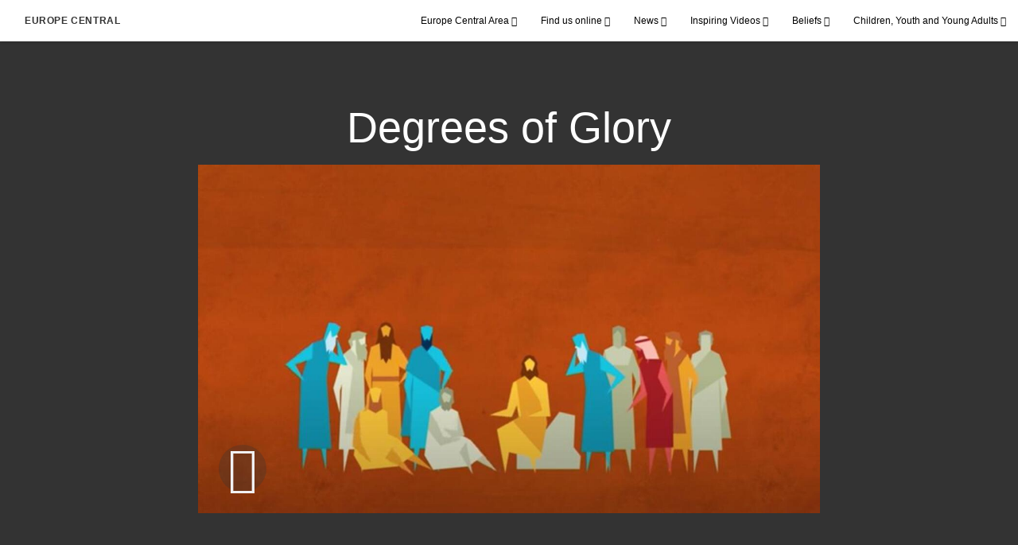

--- FILE ---
content_type: text/html; charset=utf-8
request_url: https://europecentral.churchofjesuschrist.org/degrees-of-glory?lang=eng-ec
body_size: 8019
content:
<!DOCTYPE html>
<html>
  <head>
    
            
            <meta http-equiv="X-UA-Compatible" content="IE=edge"><!-- forces IE to play nice -->
            <meta name="viewport" content="width=device-width, initial-scale=1" />
            <meta charset="utf-8" />
                <meta name="keywords" content="Degrees of Glory">
                <meta name="description" content="Do Latter-Day Saints believe in heaven and hell? The short answer is yes. Members of The Church of Jesus Christ of Latter-day Saints base their understanding of heaven and hell on teachings from the Bible as well as ancient and modern prophets of God." />
            
                <meta property="og:title" content="Degrees of Glory">
                <meta property="og:description" content="Do Latter-Day Saints believe in heaven and hell? The short answer is yes. Members of The Church of Jesus Christ of Latter-day Saints base their understanding of heaven and hell on teachings from the Bible as well as ancient and modern prophets of God.">
                <meta property="og:image" content="https://cf-images.us-east-1.prod.boltdns.net/v1/static/1241706627001/262ba863-1c84-49d5-ab46-44eab171c58b/9284ab6d-d04b-4e60-82b5-8dc2ef7c897e/1280x720/match/image.jpg">
            
            <title>Degrees of Glory</title>
            
                <script type="text/javascript" src="/ruxitagentjs_ICANVfqru_10327251022105625.js" data-dtconfig="rid=RID_2114072459|rpid=442747537|domain=churchofjesuschrist.org|reportUrl=/rb_bf68908sys|app=ea7c4b59f27d43eb|cuc=aslc5mxn|cssm=n|owasp=1|mel=100000|featureHash=ICANVfqru|dpvc=1|lastModification=1769119732181|tp=500,50,0|rdnt=1|uxrgce=1|srbbv=2|agentUri=/ruxitagentjs_ICANVfqru_10327251022105625.js"></script><link rel="canonical" href="https://europecentral.churchofjesuschrist.org/degrees-of-glory">
            
    
    
    <link rel="stylesheet" href="/main/lang/main-eng.min.css" />
    <script type="text/javascript">
      (function(){
        if(window){
          window.platformConfig = {
    "dataConfig": {
        "lang": "eng"
    },
    "logoConfig": {
        "logoLink": "/"
    },
    "footerConfig": {
        "footerLinks": {
            "replaceFooterLinks": true,
            "mainLinks": [
                {
                    "title": "Feedback",
                    "href": "https://www.churchofjesuschrist.org/feedback/?lang=eng"
                },
                {
                    "title": "Contact Us",
                    "href": "mailto:webmaster@lds.org.uk"
                },
                {
                    "title": "Country Pages",
                    "href": "/europecentralarea/country-pages"
                }
            ]
        },
        "social": {
            "replaceSocialLinks": true,
            "socialLinks": [
                {
                    "title": "instagram",
                    "href": "https://www.instagram.com/churchofjesuschristuk",
                    "image": {
                        "alt": "Instagram",
                        "img": "https://www.churchofjesuschrist.org/services/platform/bc/global-platform/instagram.png",
                        "srcSet": "https://www.churchofjesuschrist.org/services/platform/bc/global-platform/instagram.png 3x"
                    }
                },
                {
                    "title": "facebook",
                    "href": "https://www.facebook.com/ChurchOfJesusChristUK",
                    "image": {
                        "alt": "Facebook",
                        "img": "https://www.churchofjesuschrist.org/services/platform/bc/global-platform/facebook.png",
                        "srcSet": "https://www.churchofjesuschrist.org/services/platform/bc/global-platform/facebook.png 3x"
                    }
                },
                {
                    "title": "twitter",
                    "href": "https://twitter.com/thechurchnewsuk",
                    "image": {
                        "alt": "Twitter",
                        "img": "https://www.churchofjesuschrist.org/services/platform/bc/global-platform/twitter.png",
                        "srcSet": "https://www.churchofjesuschrist.org/services/platform/bc/global-platform/twitter.png 3x"
                    }
                },
                {
                    "title": "youtube",
                    "href": "https://www.youtube.com/channel/UCOuAQg7LZl08CeCZoSFF9pw",
                    "image": {
                        "alt": "YouTube",
                        "img": "https://www.churchofjesuschrist.org/services/platform/bc/global-platform/youtube.png",
                        "srcSet": "https://www.churchofjesuschrist.org/services/platform/bc/global-platform/youtube.png 3x"
                    }
                }
            ]
        },
        "removeLegacyScripts": true
    }
}
        }
      })();
    </script>
    <script src="https://www.churchofjesuschrist.org/services/platform/v4/index.js" async></script>
  
                              <script>!function(a){var e="https://s.go-mpulse.net/boomerang/",t="addEventListener";if("False"=="True")a.BOOMR_config=a.BOOMR_config||{},a.BOOMR_config.PageParams=a.BOOMR_config.PageParams||{},a.BOOMR_config.PageParams.pci=!0,e="https://s2.go-mpulse.net/boomerang/";if(window.BOOMR_API_key="VELS2-FXMXP-CBJ8A-HH66Y-TZ6SR",function(){function n(e){a.BOOMR_onload=e&&e.timeStamp||(new Date).getTime()}if(!a.BOOMR||!a.BOOMR.version&&!a.BOOMR.snippetExecuted){a.BOOMR=a.BOOMR||{},a.BOOMR.snippetExecuted=!0;var i,_,o,r=document.createElement("iframe");if(a[t])a[t]("load",n,!1);else if(a.attachEvent)a.attachEvent("onload",n);r.src="javascript:void(0)",r.title="",r.role="presentation",(r.frameElement||r).style.cssText="width:0;height:0;border:0;display:none;",o=document.getElementsByTagName("script")[0],o.parentNode.insertBefore(r,o);try{_=r.contentWindow.document}catch(O){i=document.domain,r.src="javascript:var d=document.open();d.domain='"+i+"';void(0);",_=r.contentWindow.document}_.open()._l=function(){var a=this.createElement("script");if(i)this.domain=i;a.id="boomr-if-as",a.src=e+"VELS2-FXMXP-CBJ8A-HH66Y-TZ6SR",BOOMR_lstart=(new Date).getTime(),this.body.appendChild(a)},_.write("<bo"+'dy onload="document._l();">'),_.close()}}(),"".length>0)if(a&&"performance"in a&&a.performance&&"function"==typeof a.performance.setResourceTimingBufferSize)a.performance.setResourceTimingBufferSize();!function(){if(BOOMR=a.BOOMR||{},BOOMR.plugins=BOOMR.plugins||{},!BOOMR.plugins.AK){var e=""=="true"?1:0,t="",n="cj27eaix2w5mm2lte3za-f-2ffc7736f-clientnsv4-s.akamaihd.net",i="false"=="true"?2:1,_={"ak.v":"39","ak.cp":"448529","ak.ai":parseInt("390516",10),"ak.ol":"0","ak.cr":8,"ak.ipv":4,"ak.proto":"http/1.1","ak.rid":"2f19c000","ak.r":51095,"ak.a2":e,"ak.m":"","ak.n":"essl","ak.bpcip":"18.117.242.0","ak.cport":56382,"ak.gh":"23.215.214.230","ak.quicv":"","ak.tlsv":"tls1.3","ak.0rtt":"","ak.0rtt.ed":"","ak.csrc":"-","ak.acc":"bbr","ak.t":"1769154290","ak.ak":"hOBiQwZUYzCg5VSAfCLimQ==JFUFrPWJ4m3nUwNdU/[base64]/pR2MFT75QjDgiwP66Ni/F0akLMrrBIQzSCSt1sYVMlgEUNhcSG59rruj1EDNZv4JZqQXuAE1EAANZZMtCklVZckB7a0h8Vtg7AzfjDl8bfEOnLX47HQrdFLCtmUnJoyEqW5utDtcrS9mQEUELxlJiSq/NIK2LHZ8unAW/2Li+60rgaakPGTZSWcxlDwvcf3WHP1c=","ak.pv":"41","ak.dpoabenc":"","ak.tf":i};if(""!==t)_["ak.ruds"]=t;var o={i:!1,av:function(e){var t="http.initiator";if(e&&(!e[t]||"spa_hard"===e[t]))_["ak.feo"]=void 0!==a.aFeoApplied?1:0,BOOMR.addVar(_)},rv:function(){var a=["ak.bpcip","ak.cport","ak.cr","ak.csrc","ak.gh","ak.ipv","ak.m","ak.n","ak.ol","ak.proto","ak.quicv","ak.tlsv","ak.0rtt","ak.0rtt.ed","ak.r","ak.acc","ak.t","ak.tf"];BOOMR.removeVar(a)}};BOOMR.plugins.AK={akVars:_,akDNSPreFetchDomain:n,init:function(){if(!o.i){var a=BOOMR.subscribe;a("before_beacon",o.av,null,null),a("onbeacon",o.rv,null,null),o.i=!0}return this},is_complete:function(){return!0}}}}()}(window);</script></head>

  <body>
    
    <div class="lumen-region lumen-frame--full-bleed">
        
        <nav class="lumen-sub-nav">
            <h2 class="lumen-sub-nav__header">
                    <a href="/">
        
                Europe Central
        
                    </a>
            </h2>
            <div class="lumen-sub-nav__wrapper">
                <div class="lumen-sub-nav__retreat"><span class="lumen-icon">
            <span class="lumen-icon__graphic lumen-icon__graphic--left-open" aria-hidden="true"></span>
            <span class="lumen-icon__text"></span>
        </span></div>
                <ul class="lumen-sub-nav__list">
                        <li>
                                <span>
                                    Europe Central Area
                                </span>
                                        <ul class="lumen-sub-nav__sub-list lumen-sub-nav__sub-list--2-columns">
                                                <li>
                                                        <a href="/the-church-europe-central-area">The Church in the Europe Central Area</a>
                                                </li>
                                                <li>
                                                        <a href="/area-priorities-2024">Area Priorities</a>
                                                </li>
                                                <li>
                                                        <a href="/locations">Locations</a>
                                                </li>
                                                <li>
                                                        <a href="/online-channels">Online Channels</a>
                                                </li>
                                                <li>
                                                        <a href="/europe-central-area-leadership">Europe Central Area Leadership</a>
                                                </li>
                                                <li>
                                                        <a href="/tags/area-leadership-message">Area Leadership Messages</a>
                                                </li>
                                                <li>
                                                        <a href="https://www.churchofjesuschrist.org/temples/map?lang&#x3D;eng" target="_blank">Temples</a>
                                                </li>
                                                <li>
                                                        <a href="https://www.churchofjesuschrist.org/church/employment?lang&#x3D;eng" target="_blank">Employment opportunities</a>
                                                </li>
                                                <li>
                                                        <a href="https://uk.churchofjesuschrist.org/missionary-toolkit">Missionary Toolkit</a>
                                                </li>
                                                <li>
                                                        <a href="/welfare-self-reliance-resources-home">Welfare and Self-Reliance Resources</a>
                                                </li>
                                                <li>
                                                        <a href="/sacrament-meeting-resources">Sacrament Meeting Training</a>
                                                </li>
                                        </ul>
                        </li>
                        <li>
                                <span>
                                    Find us online
                                </span>
                                        <ul class="lumen-sub-nav__sub-list lumen-sub-nav__sub-list--2-columns">
                                                <li>
                                                        <a href="https://www.churchofjesuschrist.org/comeuntochrist" target="_blank">ComeUntoChrist.org</a>
                                                </li>
                                                <li>
                                                        <a href="https://www.familysearch.org" target="_blank">FamilySearch.org</a>
                                                </li>
                                                <li>
                                                        <a href="/europecentralarea/newsroom">Newsroom.org</a>
                                                </li>
                                                <li>
                                                        <a href="/europecentralarea/facebook">Facebook</a>
                                                </li>
                                                <li>
                                                        <a href="/europecentralarea/instagram">Instagram</a>
                                                </li>
                                                <li>
                                                        <a href="/europecentralarea/youtube">YouTube</a>
                                                </li>
                                        </ul>
                        </li>
                        <li>
                                <span>
                                    News
                                </span>
                                        <ul class="lumen-sub-nav__sub-list lumen-sub-nav__sub-list--2-columns">
                                                <li>
                                                        <a href="https://news-europe.churchofjesuschrist.org" target="_blank">Newsroom</a>
                                                </li>
                                                <li>
                                                        <a href="/tags/local-news-articles">Local News Articles</a>
                                                </li>
                                                <li>
                                                        <a href="https://www.churchofjesuschrist.org/study/magazines?lang&#x3D;eng" target="_blank">Magazines</a>
                                                </li>
                                                <li>
                                                        <a href="https://www.churchofjesuschrist.org/media/broadcasts" target="_blank">Broadcasts</a>
                                                </li>
                                                <li>
                                                        <a href="https://newsroom.churchofjesuschrist.org" target="_blank">Global News</a>
                                                </li>
                                                <li>
                                                        <a href="/tags/all-articles">Archive</a>
                                                </li>
                                        </ul>
                        </li>
                        <li>
                                <span>
                                    Inspiring Videos
                                </span>
                                        <ul class="lumen-sub-nav__sub-list ">
                                                <li>
                                                        <a href="/europe-videos">Video galleries</a>
                                                </li>
                                                <li>
                                                        <a href="https://www.youtube.com/channel/UCOuAQg7LZl08CeCZoSFF9pw" target="_blank">YouTube</a>
                                                </li>
                                                <li>
                                                        <a href="https://www.churchofjesuschrist.org/media-library?lang&#x3D;eng&amp;_r&#x3D;1" target="_blank">Gospel Media</a>
                                                </li>
                                                <li>
                                                        <a href="https://www.churchofjesuschrist.org/media/broadcasts?lang&#x3D;eng" target="_blank">Broadcasts</a>
                                                </li>
                                        </ul>
                        </li>
                        <li>
                                <span>
                                    Beliefs
                                </span>
                                        <ul class="lumen-sub-nav__sub-list ">
                                                <li>
                                                        <a href="https://www.churchofjesuschrist.org/study/manual/gospel-topics?lang&#x3D;eng" target="_blank">Gospel Topics</a>
                                                </li>
                                                <li>
                                                        <a href="https://www.churchofjesuschrist.org/comeuntochrist?lang&#x3D;eng" target="_blank">Learn more at ComeUntoChrist.org</a>
                                                </li>
                                                <li>
                                                        <a href="https://history.churchofjesuschrist.org/?lang&#x3D;eng" target="_blank">Church Bistory</a>
                                                </li>
                                        </ul>
                        </li>
                        <li>
                                <span>
                                    Children, Youth and Young Adults
                                </span>
                                        <ul class="lumen-sub-nav__sub-list lumen-sub-nav__sub-list--2-columns">
                                                <li>
                                                        <a href="/children">Children</a>
                                                </li>
                                                <li>
                                                        <a href="/youth">Youth</a>
                                                </li>
                                                <li>
                                                        <a href="/young-adults">Young Adults</a>
                                                </li>
                                                <li>
                                                        <a href="https://uk.churchofjesuschrist.org/fsy-europe-area-training-landing-page">FSY Training</a>
                                                </li>
                                                <li>
                                                        <a href="https://uk.churchofjesuschrist.org/missionary-toolkit" target="_blank">Missionary Toolkit</a>
                                                </li>
                                                <li>
                                                        <a href="https://uk.churchofjesuschrist.org/fsy">FSY Sessions</a>
                                                </li>
                                        </ul>
                        </li>
                </ul>
                <div class="lumen-sub-nav__advance"><span class="lumen-icon">
            <span class="lumen-icon__graphic lumen-icon__graphic--right-open" aria-hidden="true"></span>
            <span class="lumen-icon__text"></span>
        </span></div>
            </div>
        </nav>
        
</div>

    <main class="lumen-content">
      <div class="acp-video-gallery-template">
    <section class="header">
        <div class="lumen-region lumen-frame--narrow">
                
                <div class="video-gallery-item">
                    
                            
                            <header  id="pubTitle" class="lumen-title-block">
                                <div class="lumen-title-block__title-wrapper">
                                    <div class="lumen-title-block__heading-wrapper">
                                        <h1 class="lumen-title-block__heading">
                            
                            Degrees of Glory
                            
                            </h1>
                            
                            
                            
                                    </div>
                            
                                        
                                                
                                                <figure class="lumen-media-block">
                                                    
                                                            
                                                            <div id="id1" class="lumen-video">
                                                                <a href="#d">
                                                                    <span class="lumen-icon">
                                                                        <span class="lumen-icon__graphic lumen-icon__graphic--play" aria-hidden="true"></span>
                                                                        <span class="lumen-icon__text">Video Content</span>
                                                                    </span>        
                                                                            
                                                                            <figure class="lumen-image">
                                                                                <div class="lumen-image__wrapper">
                                                                                    <picture class="lumen-image__picture">
                                                                                        <img src="https://cf-images.us-east-1.prod.boltdns.net/v1/static/1241706627001/262ba863-1c84-49d5-ab46-44eab171c58b/9284ab6d-d04b-4e60-82b5-8dc2ef7c897e/1280x720/match/image.jpg" srcset="" sizes="100vw" alt="Degrees of Glory" class="lumen-image__image">
                                                                                    </picture>
                                                                                </div>
                                                                            </figure>        
                                                                </a>
                                                            
                                                            
                                                            </div>
                                                            
                                                            <script>
                                                            
                                                                window['mlobj_id1'] = {
                                                                        'type':'nbc',
                                                                        'fallback':'',
                                                                        'youtubeid':'',
                                                                        'jwfile':'',
                                                                        'analyticsEnabled': false,
                                                                        'analyticsTitle': '',
                                                                        'analyticsProduct': '',
                                                                        'params': {
                                                                            '@videoPlayer':'',
                                                                            'playerID':'',
                                                                            'playerKey':'',
                                                                            'videoID':'6075331978001',
                                                                            'playlistID':'',
                                                                            'account':'1241706627001',
                                                                            'player':'default',
                                                                            'autoStart':'true'
                                                                        }
                                                                }
                                                            
                                                            </script>        
                                                
                                                
                                                
                                                
                                                </figure>        
                                </div>
                            
                            </header>        
                </div>        
        </div>    </section>

    <section class="gallery">
        <div class="lumen-region lumen-frame--full">
                
                <div class="lumen-dynamic-layout lumen-dynamic-layout--4-column" id="pubTitle">
                    <div class="lumen-dynamic-layout__wrapper">
                
                        
                
                        <div class="lumen-dynamic-layout__items">
                            
                                    <div class="lumen-dynamic-layout__item">
                                    <div class="lumen-tile">
                                    
                                                <div class="lumen-tile__image-wrapper">
                                                    <a href="/agency?gallery&#x3D;/now-you-know-videos&amp;lang&#x3D;undefined">
                                    
                                    
                                                        
                                                                
                                                                <figure class="lumen-image">
                                                                    <div class="lumen-image__wrapper">
                                                                        <picture class="lumen-image__picture">
                                                                            <img src="https://cf-images.us-east-1.prod.boltdns.net/v1/static/1241706627001/5cf831ec-a479-4c36-a819-0c957b9ede2f/c19feea8-8b80-43ea-9a58-d04e367d9052/1280x720/match/image.jpg" srcset="" sizes="100vw" alt="Agency" class="lumen-image__image">
                                                                        </picture>
                                                                    </div>
                                                                </figure>        
                                    
                                                    </a>
                                                </div>
                                    
                                            <div class="lumen-tile__text-wrapper">
                                                <div class="lumen-tile__title">
                                                        <a href="/agency?gallery&#x3D;/now-you-know-videos&amp;lang&#x3D;undefined">Agency</a>
                                    
                                                </div>
                                    
                                                        <div class="lumen-tile__content">Agency is the ability each person has to choose right or wrong—or, put another way, the ability to either follow God or not. Being able to direct our own lives and make our own choices is one of the greatest gifts God has given us.</div>
                                            </div>
                                    
                                    </div>        </div>
                                    <div class="lumen-dynamic-layout__item">
                                    <div class="lumen-tile">
                                    
                                                <div class="lumen-tile__image-wrapper">
                                                    <a href="/baptism-for-the-dead?gallery&#x3D;/now-you-know-videos&amp;lang&#x3D;undefined">
                                    
                                    
                                                        
                                                                
                                                                <figure class="lumen-image">
                                                                    <div class="lumen-image__wrapper">
                                                                        <picture class="lumen-image__picture">
                                                                            <img src="https://assets.ldscdn.org/56/3e/563eb08335d573f257fee32099ff83ff668be51c/563eb08335d573f257fee32099ff83ff668be51c.jpeg" srcset="" sizes="100vw" alt="Baptism for the Dead" class="lumen-image__image">
                                                                        </picture>
                                                                    </div>
                                                                </figure>        
                                    
                                                    </a>
                                                </div>
                                    
                                            <div class="lumen-tile__text-wrapper">
                                                <div class="lumen-tile__title">
                                                        <a href="/baptism-for-the-dead?gallery&#x3D;/now-you-know-videos&amp;lang&#x3D;undefined">Baptism for the Dead</a>
                                    
                                                </div>
                                    
                                                        <div class="lumen-tile__content">You may have wondered about the Mormon practice called baptism for the dead. What is it? Why does it matter? Let’s talk about it.</div>
                                            </div>
                                    
                                    </div>        </div>
                                    <div class="lumen-dynamic-layout__item">
                                    <div class="lumen-tile lumen-tile--selected">
                                    
                                                <div class="lumen-tile__image-wrapper">
                                                    <a href="/degrees-of-glory?gallery&#x3D;/now-you-know-videos&amp;lang&#x3D;undefined">
                                    
                                    
                                                        
                                                                
                                                                <figure class="lumen-image">
                                                                    <div class="lumen-image__wrapper">
                                                                        <picture class="lumen-image__picture">
                                                                            <img src="https://cf-images.us-east-1.prod.boltdns.net/v1/static/1241706627001/262ba863-1c84-49d5-ab46-44eab171c58b/9284ab6d-d04b-4e60-82b5-8dc2ef7c897e/1280x720/match/image.jpg" srcset="" sizes="100vw" alt="Degrees of Glory" class="lumen-image__image">
                                                                        </picture>
                                                                    </div>
                                                                </figure>        
                                    
                                                    </a>
                                                </div>
                                    
                                            <div class="lumen-tile__text-wrapper">
                                                <div class="lumen-tile__title">
                                                        <a href="/degrees-of-glory?gallery&#x3D;/now-you-know-videos&amp;lang&#x3D;undefined">Degrees of Glory</a>
                                    
                                                </div>
                                    
                                                        <div class="lumen-tile__content">Do Latter-Day Saints believe in heaven and hell? The short answer is yes. Members of The Church of Jesus Christ of Latter-day Saints base their understanding of heaven and hell on teachings from the Bible as well as ancient and modern prophets of God.</div>
                                            </div>
                                    
                                    </div>        </div>
                                    <div class="lumen-dynamic-layout__item">
                                    <div class="lumen-tile">
                                    
                                                <div class="lumen-tile__image-wrapper">
                                                    <a href="/do-latter-day-saints-believe-in-the-bible2?gallery&#x3D;/now-you-know-videos&amp;lang&#x3D;undefined">
                                    
                                    
                                                        
                                                                
                                                                <figure class="lumen-image">
                                                                    <div class="lumen-image__wrapper">
                                                                        <picture class="lumen-image__picture">
                                                                            <img src="https://cf-images.us-east-1.prod.boltdns.net/v1/static/1241706627001/50bfb672-3909-40a8-8ec3-754e2cf30cf5/1a3d83bf-0c91-4e7f-914f-912f8c75d140/1280x720/match/image.jpg" srcset="" sizes="100vw" alt="Do Latter-day Saints Believe in The Bible?" class="lumen-image__image">
                                                                        </picture>
                                                                    </div>
                                                                </figure>        
                                    
                                                    </a>
                                                </div>
                                    
                                            <div class="lumen-tile__text-wrapper">
                                                <div class="lumen-tile__title">
                                                        <a href="/do-latter-day-saints-believe-in-the-bible2?gallery&#x3D;/now-you-know-videos&amp;lang&#x3D;undefined">Do Latter-day Saints Believe in The Bible?</a>
                                    
                                                </div>
                                    
                                                        <div class="lumen-tile__content">Members of The Church of Jesus Christ of Latter-day Saints believe in and study the Holy Bible as the word of God because it teaches about Jesus Christ and testifies of His divine role as the Son of God and Savior of the world.</div>
                                            </div>
                                    
                                    </div>        </div>
                                    <div class="lumen-dynamic-layout__item">
                                    <div class="lumen-tile">
                                    
                                                <div class="lumen-tile__image-wrapper">
                                                    <a href="/final-judgment?gallery&#x3D;/now-you-know-videos&amp;lang&#x3D;undefined">
                                    
                                    
                                                        
                                                                
                                                                <figure class="lumen-image">
                                                                    <div class="lumen-image__wrapper">
                                                                        <picture class="lumen-image__picture">
                                                                            <img src="https://cf-images.us-east-1.prod.boltdns.net/v1/static/1241706627001/55a8074a-4272-4d95-9650-95a9861965d4/3aceb031-9e61-4d0d-b7ad-c8d886e7f3aa/1280x720/match/image.jpg" srcset="" sizes="100vw" alt="Final Judgment" class="lumen-image__image">
                                                                        </picture>
                                                                    </div>
                                                                </figure>        
                                    
                                                    </a>
                                                </div>
                                    
                                            <div class="lumen-tile__text-wrapper">
                                                <div class="lumen-tile__title">
                                                        <a href="/final-judgment?gallery&#x3D;/now-you-know-videos&amp;lang&#x3D;undefined">Final Judgment</a>
                                    
                                                </div>
                                    
                                                        <div class="lumen-tile__content">All people will stand before God at the end of their mortal life to be judged for their actions. This judgment will come only after they have a complete understanding of God’s plan and have had an opportunity to repent of their sins.</div>
                                            </div>
                                    
                                    </div>        </div>
                                    <div class="lumen-dynamic-layout__item">
                                    <div class="lumen-tile">
                                    
                                                <div class="lumen-tile__image-wrapper">
                                                    <a href="/following-god?gallery&#x3D;/now-you-know-videos&amp;lang&#x3D;undefined">
                                    
                                    
                                                        
                                                                
                                                                <figure class="lumen-image">
                                                                    <div class="lumen-image__wrapper">
                                                                        <picture class="lumen-image__picture">
                                                                                    <source media="" srcset="https://content.churchofjesuschrist.org/acp/bc/cp/Europe/Area%20Images/video%20banners/2018/1200x675/2018-05-0550-following-god_1200x675_banner.jpg 1200w, https://content.churchofjesuschrist.org/acp/bc/cp/Europe/Area%20Images/video%20banners/2018/800x450/2018-05-0550-following-god_1200x675_banner.jpg 800w, https://content.churchofjesuschrist.org/acp/bc/cp/Europe/Area%20Images/video%20banners/2018/400x225/2018-05-0550-following-god_1200x675_banner.jpg 400w, https://content.churchofjesuschrist.org/acp/bc/cp/Europe/Area%20Images/video%20banners/2018/320x180/2018-05-0550-following-god_1200x675_banner.jpg 320w, https://content.churchofjesuschrist.org/acp/bc/cp/Europe/Area%20Images/video%20banners/2018/208x117/2018-05-0550-following-god_1200x675_banner.jpg 208w" sizes="100vw">
                                                                            <img src="https://content.churchofjesuschrist.org/acp/bc/cp/Europe/Area%20Images/video%20banners/2018/1200x675/2018-05-0550-following-god_1200x675_banner.jpg" srcset="https://content.churchofjesuschrist.org/acp/bc/cp/Europe/Area%20Images/video%20banners/2018/1200x675/2018-05-0550-following-god_1200x675_banner.jpg 1200w, https://content.churchofjesuschrist.org/acp/bc/cp/Europe/Area%20Images/video%20banners/2018/800x450/2018-05-0550-following-god_1200x675_banner.jpg 800w, https://content.churchofjesuschrist.org/acp/bc/cp/Europe/Area%20Images/video%20banners/2018/400x225/2018-05-0550-following-god_1200x675_banner.jpg 400w, https://content.churchofjesuschrist.org/acp/bc/cp/Europe/Area%20Images/video%20banners/2018/320x180/2018-05-0550-following-god_1200x675_banner.jpg 320w, https://content.churchofjesuschrist.org/acp/bc/cp/Europe/Area%20Images/video%20banners/2018/208x117/2018-05-0550-following-god_1200x675_banner.jpg 208w" sizes="100vw" alt="following god" class="lumen-image__image">
                                                                        </picture>
                                                                    </div>
                                                                </figure>        
                                    
                                                    </a>
                                                </div>
                                    
                                            <div class="lumen-tile__text-wrapper">
                                                <div class="lumen-tile__title">
                                                        <a href="/following-god?gallery&#x3D;/now-you-know-videos&amp;lang&#x3D;undefined">Following God</a>
                                    
                                                </div>
                                    
                                                        <div class="lumen-tile__content">God makes it easy for us to follow Him by giving us commandments. Following the commandments can lead to happiness. We certainly are not perfect, but God has given us a way to be forgiven of our sins through the Atonement of Jesus Christ.</div>
                                            </div>
                                    
                                    </div>        </div>
                                    <div class="lumen-dynamic-layout__item">
                                    <div class="lumen-tile">
                                    
                                                <div class="lumen-tile__image-wrapper">
                                                    <a href="/jesus-christs-church?gallery&#x3D;/now-you-know-videos&amp;lang&#x3D;undefined">
                                    
                                    
                                                        
                                                                
                                                                <figure class="lumen-image">
                                                                    <div class="lumen-image__wrapper">
                                                                        <picture class="lumen-image__picture">
                                                                                    <source media="" srcset="https://content.churchofjesuschrist.org/acp/bc/cp/Europe/Area%20Images/video%20banners/2018/1200x675/2018-05-Jesus-Christs-Church_1200x675_banner.jpg 1200w, https://content.churchofjesuschrist.org/acp/bc/cp/Europe/Area%20Images/video%20banners/2018/800x450/2018-05-Jesus-Christs-Church_1200x675_banner.jpg 800w, https://content.churchofjesuschrist.org/acp/bc/cp/Europe/Area%20Images/video%20banners/2018/400x225/2018-05-Jesus-Christs-Church_1200x675_banner.jpg 400w, https://content.churchofjesuschrist.org/acp/bc/cp/Europe/Area%20Images/video%20banners/2018/320x180/2018-05-Jesus-Christs-Church_1200x675_banner.jpg 320w, https://content.churchofjesuschrist.org/acp/bc/cp/Europe/Area%20Images/video%20banners/2018/208x117/2018-05-Jesus-Christs-Church_1200x675_banner.jpg 208w" sizes="100vw">
                                                                            <img src="https://content.churchofjesuschrist.org/acp/bc/cp/Europe/Area%20Images/video%20banners/2018/1200x675/2018-05-Jesus-Christs-Church_1200x675_banner.jpg" srcset="https://content.churchofjesuschrist.org/acp/bc/cp/Europe/Area%20Images/video%20banners/2018/1200x675/2018-05-Jesus-Christs-Church_1200x675_banner.jpg 1200w, https://content.churchofjesuschrist.org/acp/bc/cp/Europe/Area%20Images/video%20banners/2018/800x450/2018-05-Jesus-Christs-Church_1200x675_banner.jpg 800w, https://content.churchofjesuschrist.org/acp/bc/cp/Europe/Area%20Images/video%20banners/2018/400x225/2018-05-Jesus-Christs-Church_1200x675_banner.jpg 400w, https://content.churchofjesuschrist.org/acp/bc/cp/Europe/Area%20Images/video%20banners/2018/320x180/2018-05-Jesus-Christs-Church_1200x675_banner.jpg 320w, https://content.churchofjesuschrist.org/acp/bc/cp/Europe/Area%20Images/video%20banners/2018/208x117/2018-05-Jesus-Christs-Church_1200x675_banner.jpg 208w" sizes="100vw" alt="Jesus Christ’s Church" class="lumen-image__image">
                                                                        </picture>
                                                                    </div>
                                                                </figure>        
                                    
                                                    </a>
                                                </div>
                                    
                                            <div class="lumen-tile__text-wrapper">
                                                <div class="lumen-tile__title">
                                                        <a href="/jesus-christs-church?gallery&#x3D;/now-you-know-videos&amp;lang&#x3D;undefined">Jesus Christ’s Church</a>
                                    
                                                </div>
                                    
                                                        <div class="lumen-tile__content">Did you know that Jesus Christ established a church when He was on the earth and called twelve Apostles to lead the Church after His death? Watch this video to learn why there are so many churches today and how Christ’s Church was restored to the earth.</div>
                                            </div>
                                    
                                    </div>        </div>
                                    <div class="lumen-dynamic-layout__item">
                                    <div class="lumen-tile">
                                    
                                                <div class="lumen-tile__image-wrapper">
                                                    <a href="/joseph-smith-and-masonry?gallery&#x3D;/now-you-know-videos&amp;lang&#x3D;undefined">
                                    
                                    
                                                        
                                                                
                                                                <figure class="lumen-image">
                                                                    <div class="lumen-image__wrapper">
                                                                        <picture class="lumen-image__picture">
                                                                            <img src="https://assets.ldscdn.org/c8/90/c890de014f88167f81b4a9f5c3bba85deefef080/c890de014f88167f81b4a9f5c3bba85deefef080.jpeg" srcset="" sizes="100vw" alt="Joseph Smith and Masonry" class="lumen-image__image">
                                                                        </picture>
                                                                    </div>
                                                                </figure>        
                                    
                                                    </a>
                                                </div>
                                    
                                            <div class="lumen-tile__text-wrapper">
                                                <div class="lumen-tile__title">
                                                        <a href="/joseph-smith-and-masonry?gallery&#x3D;/now-you-know-videos&amp;lang&#x3D;undefined">Joseph Smith and Masonry</a>
                                    
                                                </div>
                                    
                                                        <div class="lumen-tile__content">An audio narration that briefly describes the connection between Freemasonry and Joseph Smith, founder of The Church of Jesus Christ of Latter-day Saints.</div>
                                            </div>
                                    
                                    </div>        </div>
                                    <div class="lumen-dynamic-layout__item">
                                    <div class="lumen-tile">
                                    
                                                <div class="lumen-tile__image-wrapper">
                                                    <a href="/what-are-prophets?gallery&#x3D;/now-you-know-videos&amp;lang&#x3D;undefined">
                                    
                                    
                                                        
                                                                
                                                                <figure class="lumen-image">
                                                                    <div class="lumen-image__wrapper">
                                                                        <picture class="lumen-image__picture">
                                                                                    <source media="" srcset="https://content.churchofjesuschrist.org/acp/bc/cp/Europe/Area%20Images/2021/missionary%20toolkit/1200x675/Prophets-1200x675-thumbnail.jpg 1200w, https://content.churchofjesuschrist.org/acp/bc/cp/Europe/Area%20Images/2021/missionary%20toolkit/800x450/Prophets-1200x675-thumbnail.jpg 800w, https://content.churchofjesuschrist.org/acp/bc/cp/Europe/Area%20Images/2021/missionary%20toolkit/400x225/Prophets-1200x675-thumbnail.jpg 400w, https://content.churchofjesuschrist.org/acp/bc/cp/Europe/Area%20Images/2021/missionary%20toolkit/320x180/Prophets-1200x675-thumbnail.jpg 320w, https://content.churchofjesuschrist.org/acp/bc/cp/Europe/Area%20Images/2021/missionary%20toolkit/208x117/Prophets-1200x675-thumbnail.jpg 208w" sizes="100vw">
                                                                            <img src="https://content.churchofjesuschrist.org/acp/bc/cp/Europe/Area%20Images/2021/missionary%20toolkit/1200x675/Prophets-1200x675-thumbnail.jpg" srcset="https://content.churchofjesuschrist.org/acp/bc/cp/Europe/Area%20Images/2021/missionary%20toolkit/1200x675/Prophets-1200x675-thumbnail.jpg 1200w, https://content.churchofjesuschrist.org/acp/bc/cp/Europe/Area%20Images/2021/missionary%20toolkit/800x450/Prophets-1200x675-thumbnail.jpg 800w, https://content.churchofjesuschrist.org/acp/bc/cp/Europe/Area%20Images/2021/missionary%20toolkit/400x225/Prophets-1200x675-thumbnail.jpg 400w, https://content.churchofjesuschrist.org/acp/bc/cp/Europe/Area%20Images/2021/missionary%20toolkit/320x180/Prophets-1200x675-thumbnail.jpg 320w, https://content.churchofjesuschrist.org/acp/bc/cp/Europe/Area%20Images/2021/missionary%20toolkit/208x117/Prophets-1200x675-thumbnail.jpg 208w" sizes="100vw" alt="What are Prophets?" class="lumen-image__image">
                                                                        </picture>
                                                                    </div>
                                                                </figure>        
                                    
                                                    </a>
                                                </div>
                                    
                                            <div class="lumen-tile__text-wrapper">
                                                <div class="lumen-tile__title">
                                                        <a href="/what-are-prophets?gallery&#x3D;/now-you-know-videos&amp;lang&#x3D;undefined">What are Prophets?</a>
                                    
                                                </div>
                                    
                                                        <div class="lumen-tile__content">You have heard of prophets in the Bible, and you may have heard of modern-day prophets too. Who are they? What is their purpose? Let’s talk about it.</div>
                                            </div>
                                    
                                    </div>        </div>
                                    <div class="lumen-dynamic-layout__item">
                                    <div class="lumen-tile">
                                    
                                                <div class="lumen-tile__image-wrapper">
                                                    <a href="/mormon-temples?gallery&#x3D;/now-you-know-videos&amp;lang&#x3D;undefined">
                                    
                                    
                                                        
                                                                
                                                                <figure class="lumen-image">
                                                                    <div class="lumen-image__wrapper">
                                                                        <picture class="lumen-image__picture">
                                                                                    <source media="" srcset="https://content.churchofjesuschrist.org/acp/bc/cp/Europe/Area%20Images/video%20banners/2018/1200x675/2018-05-0570-mormon-temples_1200x675_banner.jpg 1200w, https://content.churchofjesuschrist.org/acp/bc/cp/Europe/Area%20Images/video%20banners/2018/800x450/2018-05-0570-mormon-temples_1200x675_banner.jpg 800w, https://content.churchofjesuschrist.org/acp/bc/cp/Europe/Area%20Images/video%20banners/2018/400x225/2018-05-0570-mormon-temples_1200x675_banner.jpg 400w, https://content.churchofjesuschrist.org/acp/bc/cp/Europe/Area%20Images/video%20banners/2018/320x180/2018-05-0570-mormon-temples_1200x675_banner.jpg 320w, https://content.churchofjesuschrist.org/acp/bc/cp/Europe/Area%20Images/video%20banners/2018/208x117/2018-05-0570-mormon-temples_1200x675_banner.jpg 208w" sizes="100vw">
                                                                            <img src="https://content.churchofjesuschrist.org/acp/bc/cp/Europe/Area%20Images/video%20banners/2018/1200x675/2018-05-0570-mormon-temples_1200x675_banner.jpg" srcset="https://content.churchofjesuschrist.org/acp/bc/cp/Europe/Area%20Images/video%20banners/2018/1200x675/2018-05-0570-mormon-temples_1200x675_banner.jpg 1200w, https://content.churchofjesuschrist.org/acp/bc/cp/Europe/Area%20Images/video%20banners/2018/800x450/2018-05-0570-mormon-temples_1200x675_banner.jpg 800w, https://content.churchofjesuschrist.org/acp/bc/cp/Europe/Area%20Images/video%20banners/2018/400x225/2018-05-0570-mormon-temples_1200x675_banner.jpg 400w, https://content.churchofjesuschrist.org/acp/bc/cp/Europe/Area%20Images/video%20banners/2018/320x180/2018-05-0570-mormon-temples_1200x675_banner.jpg 320w, https://content.churchofjesuschrist.org/acp/bc/cp/Europe/Area%20Images/video%20banners/2018/208x117/2018-05-0570-mormon-temples_1200x675_banner.jpg 208w" sizes="100vw" alt="Latter-Day Saints Temples" class="lumen-image__image">
                                                                        </picture>
                                                                    </div>
                                                                </figure>        
                                    
                                                    </a>
                                                </div>
                                    
                                            <div class="lumen-tile__text-wrapper">
                                                <div class="lumen-tile__title">
                                                        <a href="/mormon-temples?gallery&#x3D;/now-you-know-videos&amp;lang&#x3D;undefined">Latter-Day Saints Temples</a>
                                    
                                                </div>
                                    
                                                        <div class="lumen-tile__content">Latter-Day Saints temples are a sacred place for Church members to visit and make sacred promises with God, like keep His commandments or marriage promises. Temples were used in biblical times. Jesus Christ spent a lot of time in the temple teaching and healing.</div>
                                            </div>
                                    
                                    </div>        </div>
                                    <div class="lumen-dynamic-layout__item">
                                    <div class="lumen-tile">
                                    
                                                <div class="lumen-tile__image-wrapper">
                                                    <a href="/salvation-and-exaltation?gallery&#x3D;/now-you-know-videos&amp;lang&#x3D;undefined">
                                    
                                    
                                                        
                                                                
                                                                <figure class="lumen-image">
                                                                    <div class="lumen-image__wrapper">
                                                                        <picture class="lumen-image__picture">
                                                                            <img src="https://cf-images.us-east-1.prod.boltdns.net/v1/static/1241706627001/37688cb0-c4e7-4909-930c-f6def98a5ccb/96dd38f3-0665-40ea-840f-82aaaecb08da/1280x720/match/image.jpg" srcset="" sizes="100vw" alt="Salvation and Exaltation" class="lumen-image__image">
                                                                        </picture>
                                                                    </div>
                                                                </figure>        
                                    
                                                    </a>
                                                </div>
                                    
                                            <div class="lumen-tile__text-wrapper">
                                                <div class="lumen-tile__title">
                                                        <a href="/salvation-and-exaltation?gallery&#x3D;/now-you-know-videos&amp;lang&#x3D;undefined">Salvation and Exaltation</a>
                                    
                                                </div>
                                    
                                                        <div class="lumen-tile__content">God’s work and glory is to bring about immortality and eternal life for all His children. We can permanently overcome both physical and spiritual death to live with Him and His Son, Jesus Christ, again.</div>
                                            </div>
                                    
                                    </div>        </div>
                                    <div class="lumen-dynamic-layout__item">
                                    <div class="lumen-tile">
                                    
                                                <div class="lumen-tile__image-wrapper">
                                                    <a href="/seer-stone?gallery&#x3D;/now-you-know-videos&amp;lang&#x3D;undefined">
                                    
                                    
                                                        
                                                                
                                                                <figure class="lumen-image">
                                                                    <div class="lumen-image__wrapper">
                                                                        <picture class="lumen-image__picture">
                                                                            <img src="https://assets.ldscdn.org/19/19/1919b6edb04e107fe14b37eb0f6ea4153e33b29a/1919b6edb04e107fe14b37eb0f6ea4153e33b29a.jpeg" srcset="" sizes="100vw" alt="Seer Stone" class="lumen-image__image">
                                                                        </picture>
                                                                    </div>
                                                                </figure>        
                                    
                                                    </a>
                                                </div>
                                    
                                            <div class="lumen-tile__text-wrapper">
                                                <div class="lumen-tile__title">
                                                        <a href="/seer-stone?gallery&#x3D;/now-you-know-videos&amp;lang&#x3D;undefined">Seer Stone</a>
                                    
                                                </div>
                                    
                                                        <div class="lumen-tile__content">God often uses ordinary objects to accomplish extraordinary tasks, even miracles! The power of God was similarly demonstrated with Joseph Smith, who used “seer stones”—stones believed to transmit revelation, to translate the Book of Mormon</div>
                                            </div>
                                    
                                    </div>        </div>
                        </div>
                    </div>
                </div>        
        </div>    </section>

    <section class="footer">
        <div class="lumen-region lumen-frame--full">
                
                
                <nav class="spark-pagination">
                    <ul class="spark-pagination__list list--stripped">
                
                
                        <li class="spark-pagination__list-item">
                            <span class="spark-pagination__list-item__item spark-pagination__list-item__item--active">1</span>
                        </li>
                        <li class="spark-pagination__list-item">
                            <a href="/degrees-of-glory?start&#x3D;12&amp;count&#x3D;12&amp;lang&#x3D;eng-ec" class="spark-pagination__list-item__item">2</a>
                        </li>
                        <li class="spark-pagination__list-item">
                            <a href="/degrees-of-glory?start&#x3D;24&amp;count&#x3D;12&amp;lang&#x3D;eng-ec" class="spark-pagination__list-item__item">3</a>
                        </li>
                        <li class="spark-pagination__list-item">
                            <a href="/degrees-of-glory?start&#x3D;36&amp;count&#x3D;12&amp;lang&#x3D;eng-ec" class="spark-pagination__list-item__item">4</a>
                        </li>
                
                        <li class="spark-pagination__list-item spark-pagination__list-item--next">
                            <a class="spark-pagination__list-item__item" href="/degrees-of-glory?start&#x3D;12&amp;count&#x3D;12&amp;lang&#x3D;eng-ec">
                                <span class="lumen-icon">
                                    <span class="lumen-icon__graphic lumen-icon__graphic--right-open" aria-hidden="true"></span>
                                    <span class="lumen-icon__text">next</span>
                                </span>            </a>
                        </li>
                    </ul>
                </nav>
                
                
        </div>    </section>
</div>
    </main>
    

    <script type="text/javascript" src="/main/main.min.js"></script>
  </body>
</html>